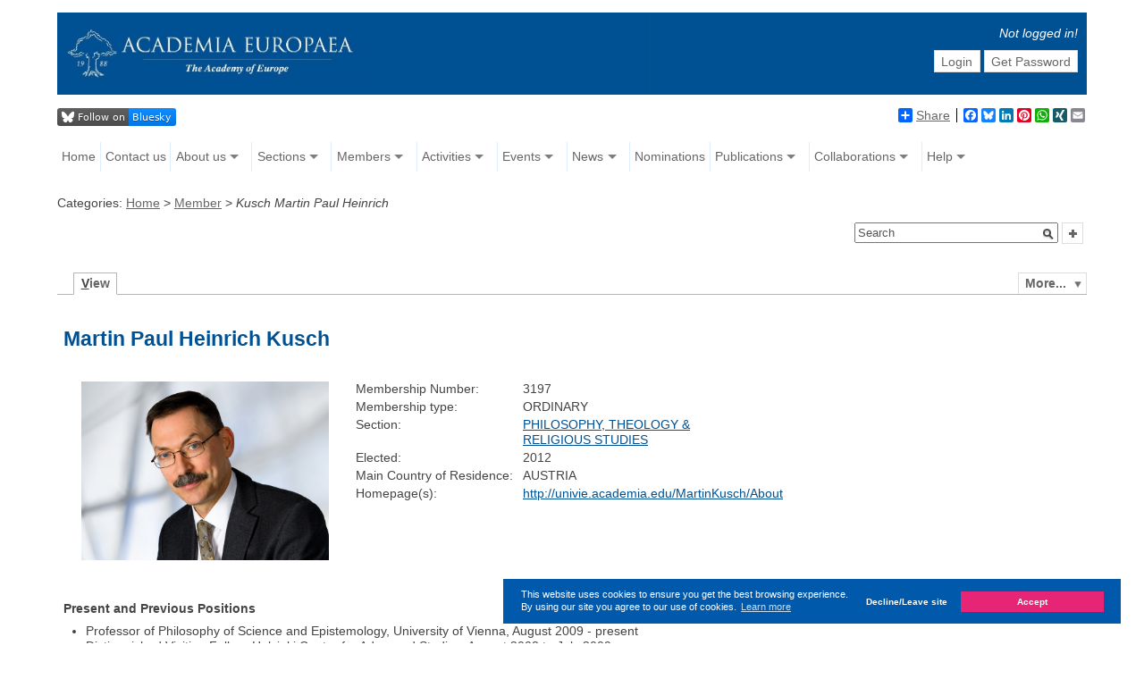

--- FILE ---
content_type: text/html;charset=UTF-8
request_url: https://www2.ae-info.org/ae/Member/Kusch_Martin_Paul_Heinrich
body_size: 42114
content:

















<!DOCTYPE html PUBLIC "-//W3C//DTD XHTML 1.0 Strict//EN" "http://www.w3.org/TR/xhtml1/DTD/xhtml1-strict.dtd">

<html id="top" xmlns="http://www.w3.org/1999/xhtml">

<head>
<meta name="author" content="Ilire Hasani, Robert Hoffmann" />
<meta name="verify-v1"
	content="3Qa9lIxWtO5xP0MdoWXnxFs0zx+0gxr4Ie8qdtGzzRk=" />

<script type="text/javascript">
	var show_tacks = false;
</script>




<link rel="stylesheet" type="text/css" href="//cdnjs.cloudflare.com/ajax/libs/cookieconsent2/3.0.3/cookieconsent.min.css" />
<script src="//cdnjs.cloudflare.com/ajax/libs/cookieconsent2/3.0.3/cookieconsent.min.js"></script>
<script>
window.addEventListener("load", function(){
window.cookieconsent.initialise({
  "palette": {
    "popup": {
      "background": "#3937a3",
      "message":"#fff"
    },
    "button": {
      "background": "#e62576"
    }
  },
  "type": "opt-out",
  "content": {
    "message": "This website uses cookies to ensure you get the best browsing experience. By using our site you agree to our use of cookies.",
    "deny": "Decline/Leave site",
    "href":"/ae/Acad_Main/PrivacyPolicy",
    "dismiss": "Accept"
  },
  "revokable": false,
  onStatusChange: function(status, chosenBefore) {
    var type = this.options.type;
    var didConsent = this.hasConsented();
    if (type == 'opt-in' && didConsent) {
    // enable cookies
    }
    if (type == 'opt-out' && !didConsent) {
      document.cookie = 'cookieconsent_status="";-1; path=/';
      history.back();
    }
  }
})});
</script>


<title>Academy of Europe: Kusch Martin Paul Heinrich</title>












<link rel="stylesheet" media="screen, projection, print" type="text/css"
     href="/templates/default/jspwiki.css"/>

<link rel="stylesheet" type="text/css" media="print" 
     href="/templates/default/jspwiki_print.css" />
<link rel="stylesheet" media="screen, projection, print" type="text/css"
     href="/templates/default/../../windowfiles/dhtmlwindow.css"/>
<!-- INCLUDERESOURCES (stylesheet) -->

<!-- INCLUDERESOURCES (inlinecss) -->



<noscript>
<style type="text/css">
#hiddenmorepopup { display:block; }
</style>
</noscript>


<script type="text/javascript" src="/scripts/mootools.js"></script>
<script type="text/javascript" src="/scripts/prettify.js"></script>
<script type="text/javascript" src="/scripts/jspwiki-common.js"></script>
<script type="text/javascript" src="/scripts/jspwiki-commonstyles.js"></script>
<script type="text/javascript" src="/scripts/tagging.js"></script>
<script type="text/javascript" src="/scripts/dhtmlwindow.js"></script>
<script type="text/javascript" src="/scripts/jquery.js"></script> 
<script type="text/javascript" src="/scripts/jquery.selectBox.js"></script> 
<script type="text/javascript" src="/scripts/superfish.js"></script>
<script type="text/javascript" src="/scripts/jquery-ui-1.10.3.custom.js"></script>
 
 <!-- INCLUDERESOURCES (script) -->





<meta name="wikiContext" content='view' />
<meta name="wikiBaseUrl" content='https://www2.ae-info.org/' />
<meta name="wikiPageUrl" content='/ae/%23%24%25' />
<meta name="wikiEditUrl" content='/Edit.jsp?page=User/Kusch_Martin_Paul_Heinrich' />
<meta name="wikiJsonUrl" content='/JSON-RPC' />
<meta name="wikiPageName" content='User/Kusch_Martin_Paul_Heinrich' />
<meta name="wikiUserName" content='0:0:0:0:0:0:0:1' />
<meta name="wikiTemplateUrl" content='/templates/default/' />
<meta name="wikiApplicationName" content='Academy of Europe' />
<meta name="referrer" content="no-referrer-when-downgrade" />

<script type="text/javascript">//<![CDATA[
/* Localized javascript strings: LocalizedStrings[] */
var LocalizedStrings = {
"javascript.sbox.clone.suffix":"-New",
"javascript.slimbox.remoteRequest":"Remote Request {0} of {1}",
"javascript.filter.all":"( All )",
"javascript.group.validName":"Please provide a valid name for the new Group",
"javascript.slimbox.next":"Next&raquo;",
"javascript.slimbox.previous":"&laquo;Previous",
"javascript.favs.show":"Click to show Favorites",
"javascript.slimbox.close":"Close &#215;",
"javascript.prefs.areyousure":"Without clicking the Save User Preferences button, your changes will be lost. Are you sure you want to exit this page?",
"javascript.edit.findandreplace.nomatch":"No match found!",
"javascript.tip.default.title":"More...",
"javascript.collapse":"Click to collapse",
"javascript.slimbox.error":"<h2>Error</h2>There was a problem with your request.<br />Please try again",
"javascript.sort.ascending":"Ascending order. Click to reverse sort order",
"javascript.sectionediting.label":"Section Overview",
"javascript.edit.areyousure":"Without clicking the Save button, your changes will be lost. Are you sure you want to exit this page?",
"javascript.edit.toolbar.makeSelection":"Please make first a selection.",
"javascript.category.title":"Click to show category [{0}] ...",
"javascript.slimbox.info":"Image {0} of {1}",
"javascript.slimbox.directLink":"Direct Link to the target",
"javascript.quick.edit.title":"Edit section {0}...",
"javascript.favs.hide":"Click to hide Favorites",
"javascript.sort.click":"Click to sort",
"javascript.edit.startOfPage":"( Start of page )",
"javascript.quick.edit":"[Edit]",
"javascript.edit.resize":"Drag to resize the text area",
"javascript.edit.allsections":"( All )",
"javascript.sort.descending":"Descending order. Click to reverse sort order",
"javascript.expand":"Click to expand",
"javascript.slimbox.close.title":"Close [Esc]",
"javascript.quick.previous":"Gehe zum vorherigen Abschnitt",
"javascript.quick.bottom":"Gehe zum Seitenende",
"javascript.quick.top":"Gehe zum Seitenanfang",
"javascript.quick.next":"Gehe zum nächsten Abschnitt"
};


/* INCLUDERESOURCES (jsfunction) */

//]]></script>

<meta http-equiv="Content-Type" content="text/html; charset=UTF-8" />
<link rel="search" href="/ae/FindPage"
    title='Search Academy of Europe' />
<link rel="help"   href="/ae/TextFormattingRules"
    title="Help" />

 <link rel="start"  href="/ae/%22Acad_Main%22"
    title="Front page" />
<link rel="alternate stylesheet" type="text/css" href="/templates/default/jspwiki_print.css"
    title="Print friendly" />
<link rel="alternate stylesheet" type="text/css" href="/templates/default/jspwiki.css"
    title="Standard" />
<link rel="shortcut icon" type="image/x-icon" href="/images/favicon1.ico" />

<link rel="icon" type="image/x-icon" href="/images/favicon1.ico" />



  






<link rel="stylesheet" type="text/css" media="screen, projection, print"
     href="/templates/default/skins/Smart/skin.css" />
     <link rel="stylesheet" type="text/css" media="screen, projection, print"
     href="/templates/default/skins/Smart/jquery.selectBox.css" />
<link rel="stylesheet" type="text/css" media="screen, projection, print"
     href="/templates/default/skins/Smart/jquery-ui-1.10.3.custom.css" />

<script type="text/javascript"
         src="/templates/default/skins/Smart/skin.js" ></script>



<script type="text/javascript">

  /*var _gaq = _gaq || [];
  _gaq.push(['_setAccount', 'UA-19661589-1']);
  _gaq.push (['_gat._anonymizeIp']);
  _gaq.push(['_trackPageview']);

  (function() {
    var ga = document.createElement('script'); ga.type = 'text/javascript'; ga.async = true;
    ga.src = ('https:' == document.location.protocol ? 'https://ssl' : 'http://www') + '.google-analytics.com/ga.js';
    var s = document.getElementsByTagName('script')[0]; s.parentNode.insertBefore(ga, s);
  })();*/

</script>




</head>

<body class="view">
	<div id="wikibody">
		







<link rel="header stylesheet" type="text/css"
	href="/templates/default/skins/Smart/superfish.css" />
<script type="text/javascript"
	src="/scripts/header.js"></script>

<div id="header">

	<div id="headerlogo">
		<!--<a href="/ae/%22Acad_Main%22"
			style="float: left;"><img style="height: 92px; /*width: 850px;*/"
			src="https://www2.ae-info.org/templates/default/skins/Smart/images/acadlogo20250522.jpg"
			alt="Home" /></a>-->
		







<div class="userbox" style="padding-top:15px;" >

	

	
	
		
			

<span class="username anonymous">Not logged in!
</span>
				<ul class="userboxaction">
					<li><a 
						href="/Login.jsp?redirect=User%2FKusch_Martin_Paul_Heinrich"
						class="action login"
						title="Log in or Register as new user">Login</a> <!-- <td></tr><tr><td> -->
					</li>
					<li><a 
						href="/Login.jsp?redirect=Acad_Main&tab=lostpassword"
						class="action login" title="Lost Password? Click here.">Get
							Password</a> <!-- </td> --> <!-- <a href="/Login.jsp?redirect=Acad_Main&tab=profile"
        class="action login"
        title="Register now!">Register now!</a>--></li>
				</ul>

			
		
	

	


	<div class="clearbox"></div>

</div>

	</div>
     <!--   <div id="banner" style="height:25px;background-color:#2759AB;font-size:18px;font-weight:bold;text-align:center"><div style="padding-top:3px"><a href="http://www.ae2015.eu/" target="_blank" style="color:greenyellow;text-align:center;">URGENT - REGISTER NOW FOR THE SEPTEMBER 2015 ANNUAL CONFERENCE IN DARMSTADT</a></div></div> -->

    <!-- AddToAny BEGIN -->
     <div id="social" style="margin-top:5px">
     <a href="https://bsky.app/profile/acad-euro.bsky.social" target="_new"><img src="https://img.shields.io/badge/Bluesky-0285FF?logo=bluesky&logoColor=fff&label=Follow%20on&color=0285FF"></a>
                <div class="a2a_kit a2a_default_style" style="float:right;display:inline-block">
                <a class="a2a_dd" href="https://www.addtoany.com/share_save?linkurl=http%3A%2F%2Fwww.ae-info.org&amp;linkname=Academy%20of%20Europe">Share</a>
                <span class="a2a_divider"></span>
                <a class="a2a_button_facebook"></a>
                <a class="a2a_button_bluesky"></a>
                <a class="a2a_button_google_plus"></a>
                <a class="a2a_button_linkedin"></a>
                <a class="a2a_button_pinterest"></a>
                <a class="a2a_button_whatsapp"></a>
                <a class="a2a_button_xing"></a>
                <a class="a2a_button_email"></a>
                </div>
                <script type="text/javascript">
                var a2a_config = a2a_config || {};
                a2a_config.linkname = "Academy of Europe";
                a2a_config.linkurl = "http://www.ae-info.org";
                </script>
                <style>.a2a_img.a2a_i_a2a.a2a_img_text {display:none}</style>
                <script async type="text/javascript" src="//static.addtoany.com/menu/page.js"></script>
                <!-- AddToAny END -->
</div>


	<div id="headermenu">
		<ul class="sf-menu" style="overflow: visible;">

			<li class="top-menu-item"><a
				href="/ae/%22Acad_Main%22">Home</a></li>

                        <li class="top-menu-item"><a href="/ae/Acad_Main/Contact_us">Contact us</a></li>
			<li class="top-menu-item"><a
				href="/ae/">About us</a>
				<ul>
					<li><a href="/ae/Acad_Main/About_us/What_are_we">What are
							we?</a></li>
                                        <li><a href="/ae/Acad_Main/About_us/President%27s%20Page">President's Page</a></li>
					<li><a href="/ae/Acad_Main/About_us/Mission_Statement">Mission
							Statement</a></li>
					<li><a href="/ae/Acad_Main/About_us/Governance">Governance
							and Legal Basis</a></li>
					<li><a href="/ae/Acad_Main/About_us/Council">Council</a>
						<ul>
							<li><a href="/ae/Acad_Main/About_us/Council/Composition">Composition</a>
							</li>
                                        <li><a href="/Form/Member_votes.html">AE member voting page</a></li>
							<!--<li><a href="/ae/Acad_Main/About_us/Council/Council_Election">Council
									Election</a></li>-->
							<li><a href="/ae/Acad_Main/About_us/Council/President_Election">President
									Election</a></li>
						</ul></li>
					<li><a href="/ae/Acad_Main/About_us/Academic_Management">Academic
							Management and Sections</a></li>
                                        <li><a href="/ae/">Membership</a>
                                                <ul>
                                                   <!--<li><a href="/ae/Acad_Main/Sections">Academic
                                                        Sections</a></li>-->
                                                   <li><a href="/ae/Acad_Main/Membership/Becoming_a_member">Becoming
                                                        a Member</a></li>
						   <li><a href="/ae/Acad_Main/Membership/BenefitsForMAE">Benefits for Members of Academia Europaea</a></li>
                                                   <li><a href="/ae/Acad_Main/Membership/Nomination_Process">Nomination Process</a></li>
						   <li><a href="/ae/Acad_Main/Membership/Assessment_Process">Assessment Process</a></li>
                                                   <li><a href="/ae/Acad_Main/Payments">How to
                                                        Make Membership Payment</a></li>
                                                    <!--<li><a href="/ae/Acad_Main/Membership/Nominations_Subcommittee">Nominations
                                                        Subcommittee</a></li>-->
                                                </ul>
                                         </li>
					<li><a href="/ae/Acad_Main/About_us/History">History
							of Academia Europaea</a></li>
                                        <li><a href="/ae/">Collaborations, Patrons and Sponsors</a>
                                              <ul>
                                                    <li><a href="/ae/Acad_Main/About_us/Patrons">Patrons
                                                                             </a></li>
						    <li><a href="/ae/Acad_Main/Collaborations">Collaborations
                                                                             </a></li>
                                                    <li><a href="/ae/Acad_Main/About_us/Institutional_Sponsors">Institutional Sponsors</a></li>
                                                    <li><a href="/ae/Acad_Main/About_us/Recent_Sponsors">Sponsors of AE Activities and Projects</a></\
li>
                                              </ul>
                                        </li>
					<li><a href="/ae/Acad_Main/About_us/Knowledge_Hubs_and_Offices">Knowledge Hubs and Offices</a>
					<ul>
							<li><a href="https://aebarcelona.eu/" target="_blank">Barcelona Knowledge Hub</a></li>
                                                        <li><a href="http://aebergen.w.uib.no/" target="_blank">Bergen Knowledge Hub</a></li>
							<li><a href="https://acadeurobucharest.eu/" target="_blank">Bucharest Knowledge Hub</a></li>
                                                        <li><a href="https://aebudapesthub.hu" target="_blank">Budapest Knowledge Hub</a></li>
                                                        <!--<li><a href="http://www.aecardiffknowledgehub.wales/" target="_blank">Cardiff Knowledge Hub</a></li>-->
                                                        <li><a href="https://www.aetbilisihub.org/" target="_blank">Tbilisi Knowledge Hub</a></li>
                                                        <li><a href="http://acadeuro.wroclaw.pl/" target="_blank">Wroclaw Knowledge Hub</a></li>
                                                        <li><a href="http://yacadeuro.org" target="_blank">Young Academy of Europe</a></li>
                                                        <li><a href="/ae/Acad_Main/AE_Offices">AE Offices</a></li>
							<li><a href="/ae/Acad_Main/Graz_Information_Center">Graz Information Centre</a></li>
						</ul></li>
                                       <li><a href="/ae/Acad_Main/About_us/Logos">Logos and Brand Book</a></li>
				</ul></li>
			<li class="top-menu-item"><a href="/ae/Acad_Main/Sections">Sections</a>
				<ul>
			              <li><a href=""/>CLASS A1 - Humanities and Arts</a>
                                      <ul>

                                        <li><a
						href="/ae/Acad_Main/Sections/History_and_archaeology">History
							and Archaeology</a></li>
					<li><a
						href="/ae/Acad_Main/Sections/Classics_and_oriental_studies">Classics
							and Oriental Studies</a></li>
					<li><a
						href="/ae/Acad_Main/Sections/Linguistic_studies">Linguistic
							Studies</a></li>
					<li><a
						href="/ae/Acad_Main/Sections/Literary_and_theatrical_studies">Literary
							and Theatrical Studies</a></li>
					<li><a
						href="/ae/Acad_Main/Sections/Musicology_and_art_history">Musicology
							and art history</a></li>
					<li><a
						href="/ae/Acad_Main/Sections/Philosophy_theology_and_religious_studies">Philosophy,
							Theology and Religious Studies</a></li>
                                        <li><a
                                                href="/ae/Acad_Main/Sections/Film_media_and_visual_studies">Film, Media and Visual Studies</a></li>
                                     </ul></li>
                                     <li><a href=""/>CLASS A2 - Social and Related Sciences</a>
                                     <ul> 
                                       <li><a href="/ae/Acad_Main/Sections/Economics_Business_and_Management_Sciences">Economics, Business and Management Sciences</a></li>
                                       <li><a href="/ae/Acad_Main/Sections/Governance_Institutions_and_Policies">Governance, Institutions and Policies</a></li>
                                       <li><a href="/ae/Acad_Main/Sections/Human_Mobility_Governance_Environment_and_Space">Human Mobility, Governance, Environment and Space</a></li>
                                       <li><a href="/ae/Acad_Main/Sections/Law">Law</a></li>
                                       <li><a href="/ae/Acad_Main/Sections/Social_Change_and_Social_Thought">Social Change and Social Thought</a></li>
                                       <li><a href="/ae/Acad_Main/Sections/The_Human_Mind_and_its_Complexity">The Human Mind and its Complexity</a></li>      
                                     </ul></li>
                                     <li><a href=""/>CLASS B - Exact Sciences</a>
                                     <ul>
					<li><a
						href="/ae/Acad_Main/Sections/Mathematics">Mathematics</a></li>
					<li><a
						href="/ae/Acad_Main/Sections/Informatics">Informatics</a></li>
					<li><a
						href="/ae/Acad_Main/Sections/Physics">Physics</a></li>
					<li><a
						href="/ae/Acad_Main/Sections/Chemical_sciences">Chemical
							Sciences</a></li>
					<li><a
						href="/ae/Acad_Main/Sections/Earth_cosmic_sciences">Earth
							and Cosmic Sciences</a></li>
					
                                        <li><a href="/ae/Acad_Main/Sections/Engineering">Engineering</a></li>
		
                                     </ul></li>
                                     <li><a href=""/>CLASS C -  Life Sciences</a>
                                     <ul>
					<li><a
						href="/ae/Acad_Main/Sections/Biochemistry_molecular_biology">Biochemistry
							and Molecular Biology</a></li>
					<li><a
						href="/ae/Acad_Main/Sections/Cell_and_developmental_biology">Cell and Developmental
							Biology</a></li>
					<li><a
						href="/ae/Acad_Main/Sections/Physiology_and_neuroscience">Physiology
							and Neuroscience</a></li>
					<li><a
						href="/ae/Acad_Main/Sections/Ecology_and_Evolution">Ecology and Evolution</a></li>
					<!--<li><a
						href="/ae/Acad_Main/Sections/Applied_and_Translational_Biology">Applied
							and translational biology</a></li> -->
                                        <li><a
                                                href="/ae/Acad_Main/Sections/Basic_and_Clinical_Translational_Sciences">Basic and Clinical Translational Sciences</a></li>
                                    </ul></li>
				</ul></li>
                             
			<li class="top-menu-item"><a
				href="/ae/User">Members</a>
				<ul>
					<li><a href="/ae/Acad_Main/List_of_Members">Database
							of Members</a></li>
					<!--<li><a href="/ae/">Members
							with Special Distinctions</a>
						<ul>
							<li><a href="/ae/Acad_Main/Members/Nobel_Prize">Nobel
									Prize</a></li>
							<li><a href="/ae/Acad_Main/Members/Wolf_Prize">Wolf
									Prize</a></li>
							<li><a href="/ae/Acad_Main/Members/Turing_Award">Turing
									Award</a></li>
							<li><a href="/ae/Acad_Main/Members/Fields_Medal">Fields
									Medal</a></li>
							<li><a href="/ae/Acad_Main/Members/Lasker_Award">Lasker
									Award</a></li>
							<li><a href="/ae/Acad_Main/Members/Abel_Prize">Abel
									Prize</a></li>
							<li><a href="/ae/Acad_Main/Members/G%C3%83%C2%B6del_Prize">GÃ¶del
									Prize</a></li>
						</ul></li> -->
					<li><a href="/ae/Acad_Main/Members/Honorary_Members">Honorary
							Members</a></li>
                                        <li><a href="/ae/Acad_Main/Members/Prizes_Awards_and_Medals">Prizes, Awards and Medals</a></li>
                                        <li><a href="/ae/Acad_Main/Members_in_Spotlight">Members in Spotlight</a></li>
                                        <li><a href="/ae/Acad_Main/Membership/Statistics">Membership Statistics</a></li>
					<li><a href="/ae/Acad_Main/Members/Former_Members">Former
							Members</a></li>
				</ul></li>
			<li class="top-menu-item"><a
				href="/ae/">Activities</a>
				<ul>
					<li><a href="/ae/Acad_Main/Activities/Awards_and_Prizes">Awards
							and Prizes of Academia Europaea</a>
						<ul>
						        <li><a href="/ae/Acad_Main/Activities/Awards_and_Prizes/The_AE-Adam_Kondorosi_Prize">Adam Kondorosi Prize</a></li>
							<li><a href="/ae/Acad_Main/Activities/Awards_and_Prizes/Erasmus_Medal">Erasmus Medal and Lecture</a>
							  <ul>
							   <!-- <li><a href="/ae/Acad_Main/Activities/Awards_and_Prizes/Erasmus_Medal/Erasmus_Award">Erasmus Award</a> -->
							    <li><a href="/ae/Acad_Main/Activities/Awards_and_Prizes/Erasmus_Medal/CurrentPrizeWinner">Current Prize Winner</a>
							    <li><a href="/ae/Acad_Main/Activities/Awards_and_Prizes/Erasmus_Medal/Nominations">Call for Nominations</a>
							    <li><a href="/ae/Acad_Main/Activities/Awards_and_Prizes/Erasmus_Medal/PastWinners">Past Winners</a>
							  </ul>
							</li>
                                                        <li><a href="/ae/Acad_Main/Activities/Awards_and_Prizes/Gold_Award">Gold Award</a></li>
							<li><a href="/ae/Acad_Main/Activities/Awards_and_Prizes/Hypatia_Prize">Hypatia Prize</a></li>
							<li><a href="/ae/Acad_Main/Activities/Awards_and_Prizes/Sydney_Brenner_Medal">Sydney Brenner Medal</a>
							  <ul>
                                                           <li><a href="/ae/Acad_Main/Activities/Awards_and_Prizes/Sydney_Brenner_Medal/CurrentPrizeWinner">Current Prize Winner</a>
                                                           <li><a href="/ae/Acad_Main/Activities/Awards_and_Prizes/Sydney_Brenner_Medal/Nominations">Call for Nominations</a>
                                                           <li><a href="/ae/Acad_Main/Activities/Awards_and_Prizes/Sydney_Brenner_Medal/PastWinners">Past Winners</a>
							 </ul>  

</li>
							
						</ul></li>
					<li><a href="/ae/Acad_Main/Activities/Photogallery">Photo gallery</a></li>
					<li><a href="/ae/Acad_Main/Activities/Videorecordings">Video recordings</a></li>
					<li><a href="/ae/Acad_Main/Activities/Environment_Sustainability">Environment, Sustainability and Climate Task Force</a>
					    <ul>
					       <li><a href="/ae/Acad_Main/Activities/Environment_Sustainability/Events">Events</a></li>
                                               <li><a href="/ae/Acad_Main/Activities/Environment_Sustainability/Publications">Publications</a></li>
					    </ul>
					</li>
                                        <li><a href="/ae/Acad_Main/Activities/HERCulES">HERCulES Group</a>
                                            <ul>
                                                        <li><a href="/ae/Acad_Main/Activities/HERCulES/Events">Events</a></li>
                                                        <li><a href="/ae/Acad_Main/Activities/HERCulES/Publications">Publications</a></li>
                                            </ul>

                                        </li>
					<li><a href="/ae/Acad_Main/Activities/Curien_Fund">Hubert Curien Initiatives Fund</a></li>
                                        <!--<li><a href="/ae/Acad_Main/Activities/SAM">Scientific Advice Mechanism (SAM)</a></li>-->
					<li>
					   <a href="/ae/Acad_Main/Activities/SAPEA">SAPEA</a>
					   <ul>
					     <li><a href="/ae/Acad_Main/Activities/SAPEA/Publications">Publications</a></li>
					   </ul>
					</li>

				</ul></li>
			<li class="top-menu-item"><a
				href="/ae/Acad_Main/Events">Events</a>
				<ul>
					<li><a
						href="/ae/Acad_Main/Events">Upcoming
							Events</a></li>
					<li><a href="/ae/Acad_Main/Past_Events">Past Workshops, Meetings and Conferences</a>
						<ul>
							<li><a href="/ae/Acad_Main/Past_Events/2011-present">2011 -
									present</a></li>
						</ul></li>
                                        <li><a
                                                href="/ae/Acad_Main/Plenary_Conferences">Annual Plenary Conferences
                                                        </a></li>
                                        <li><a href="/ae/Acad_Main/Annual_Business_Meetings">Annual Business Meeting of Members</a></li>
                                        <li><a href="/ae/Acad_Main/Barcelona_Knowledge_Hub_Events">Barcelona Knowledge Hub Events</a></li>
                                        <li><a href="/ae/Acad_Main/Bergen_Knowledge_Hub_Events">Bergen Knowledge Hub Events</a></li>
					<li><a href="/ae/Acad_Main/Bucharest_Knowledge_Hub_Events">Bucharest Knowledge Hub Events</a></li>
                                        <li><a href="/ae/Acad_Main/Budapest_Knowledge_Hub_Events">Budapest Knowledge Hub Events</a></li> 
                                        <li><a href="/ae/Acad_Main/Cardiff_Knowledge_Hub_Events">Cardiff Knowledge Hub Events</a></li>
                                        <li><a href="/ae/Acad_Main/Tbilisi_Knowledge_Hub_Events">Tbilisi Knowledge Hub Events</a></li>
                                        <li><a href="/ae/Acad_Main/Wroclaw_Knowledge_Hub_Events">Wroclaw Knowledge Hub Events</a></li>
                                        <li><a href="/ae/Acad_Main/Young_Academy_Events">Young Academy of Europe (YAE)</a></li>
				</ul></li>
			<li class="top-menu-item"><a href="#">News</a>
				<ul>
          <li><a href="/ae/Acad_Main/News">General News</a></li>
          <li><a href="/ae/Acad_Main/News/News2">Member News</a></li>
        </ul>  
			</li>
			<li class="top-menu-item"><a
				href="/ae/Acad_Main/Nominations">Nominations</a></li>
			<li class="top-menu-item"><a
				href="/ae/Acad_Main/Publications">Publications</a>
				<ul>
					<li><a href="/ae/Acad_Main/Publications/European_Review">
							European Review</a></li>
                                        <li><a href="/ae/Acad_Main/Publications/Academia_Europaea_Annual_Activity_Reports_and_Annual_Accounts">Academia Europaea Annual Activity Reports and Annual Accounts</a></li>
                                        <li><a href="/ae/Acad_Main/Publications/Press_release">Press
                                                        Releases and Published Opinions</a></li>
                                        <li><a href="/ae/Acad_Main/Publications/Publications_by_AE_Members">
                                                        Publications by AE Members</a>
					     <ul>
					       <li><a href="/ae/Acad_Main/Publications/Publications_by_AE_Members/ClassA1">Class A1 - Humanities and Arts</a></li>
					       <li><a href="/ae/Acad_Main/Publications/Publications_by_AE_Members/ClassA2">Class A2 - Social and Related Sciences</a></li>
					       <li><a href="/ae/Acad_Main/Publications/Publications_by_AE_Members/ClassB">Class B - Exact Sciences</a></li>
					       <li><a href="/ae/Acad_Main/Publications/Publications_by_AE_Members/ClassC">Class C - Life Sciences</a></li>
					     </ul>
							
					</li>
					<!-- Not used anymore <li><a href="/ae/Acad_Main/Publications/Proceedings">Proceedings
							and Other Publications of AE</a>
						<ul>
							<li><a href="/ae/Acad_Main/Publications/HERCulES">HERCulES</a></li>
							<li><a href="/ae/Acad_Main/Publications/EuropeanPolicyStatements">European
									Policy Statements</a></li>
							<li><a href="/ae/Acad_Main/Publications/Others">Other
									Publications</a></li>
						</ul></li> -->
					<li><a href="/ae/Acad_Main/Publications/AE_COVID-19_Research">Covid Research by AE Members</a></li>	
                                        <li><a href="/ae/Acad_Main/Publications/Newsletter_Archive">Newsletter Archive</a></li>
				</ul></li>
				<li class="top-menu-item"><a
                                        href="/ae/Acad_Main/Collaborations">Collaborations</a>
                                <ul>
                                  <li><a href="/ae/Acad_Main/Collaborations/EASAC">EASAC</a></li>
                                  <li><a href="/ae/Acad_Main/Collaborations/EASSH">EASSH</a></li>
                                  <li><a href="/ae/Acad_Main/Collaborations/SHAPE-ID">SHAPE-ID</a></li>
                                </ul>
                                </li>
			<!--<li class="top-menu-item"><a
				href="/ae/Acad_Main/Forums">Forum</a></li>-->
			<li><a href="/ae/Acad_Main/Help">Help</a>
				<ul>
				
					
						
					<li><a href="/Login.jsp?redirect=User%2FKusch_Martin_Paul_Heinrich">Login</a></li>
         				
					
				
					<li><a href="/ae/Acad_Main/Help">Help</a></li>
					<li><a href="/ae/Acad_Main/FAQ">FAQ</a></li>
					<li><a href="/ae/User_Online">Users online</a></li>
					<li><a href="/ae/RecentChanges">Recent changes</a></li>
				</ul></li>
			<!--li class="top-menu-item">
				<div class="dhx_minical_icon" id="dhx_minical_icon" onclick="location.href = 'https://www2.ae-info.org/Calendar.jsp'" style="width: 30px; height: 30px; border-left: 1px solid rgb(223, 238, 255); background: transparent url('https://www2.ae-info.org/resources/imgs_dhx_terrace/noun_237166_cc.png') no-repeat scroll 50% 50%; background-size: 25px 25px; padding: 0.0em 0.2em;"></div>
			
			</li> -->
		</ul>



	</div>


	<ul style="clear: both; display: inline-block;padding-left: 0px;width:100%">
		<li style="display: inline-block;width:900px; vertical-align: middle;">
			<div class="categorypath">
				Categories: <a class="wikipage" href="https://www2.ae-info.org/ae/">Home</a> > <a class="wikipage" href="https://www2.ae-info.org/ae/User">Member</a> > <i>Kusch Martin Paul Heinrich</i>
			</div> 
		</li>
		<li style="display: inline-block;vertical-align: middle;float:right;">
				



















<script type="text/javascript">
	function check_value() {

		if (document.searchForm.query.value == "<Schnellsuche>"
				|| document.searchForm.query.value == "") {
			alert("Das Suchfeld ist leer! Bitte geben Sie ein Such-Wort ein!");
			return false;
		}
		return true;
	}
</script>



<script type="text/javascript">
	function setCookie(name, value, days) {
		if (days) {
			var date = new Date();
			date.setTime(date.getTime() + (days * 24 * 60 * 60 * 1000));
			var expires = "; expires=" + date.toGMTString();
		} else
			var expires = "";
		document.cookie = name + "=" + value + expires + "; path=/";
	}

	function eraseCookie(name) {
		setCookie(name, "", -1);
	}
</script>




<div style="width: 260px;">
<form action="/Search.jsp"
	class="wikiform" id="searchForm" name="searchForm"
	accept-charset="UTF-8">
	<!-- <button onclick="">Search Options</button> -->
	<ul style="list-style: none; padding-left:0px; ">
	<li style="display: inline-block;" >
	<div class="searchbox" style=" position:relative"  >
		<input type="text" name="query" id="query" size="5" accesskey="f"
			onblur="if(this.value==''){this.value='Search';}" onload="this.value='Search'"
			onfocus="if(this.value == 'Search') { this.value = ''; }"
			value="Search" />  <input id="searchSubmit" type="submit" value="" style=" position:absolute;"/>
		
	</div>
	</li>
	<li style="display: inline-block;" >
	<button  id="menubutton" style="height:24px; width:24px;">searchbox menu
	</button>
	</li>
	</ul>
	<div id="searchboxmenu" class="searchbox" style="font-size: x-small; text-align: left;display: none; position: absolute;background-color: white; border:1px solid #CCC;margin-top:-6px;">
		
		
		
		<h3 style="padding:0px 10px">Search options:</h3>
		
		
		
		
	<ul id="searchboxoptions" style="list-style: none; padding: 0px 10px ">

			
			<li><input type="radio" name="sall" value="x"
				onclick="setCookie('ssall','x',365);"  checked
				> All Categories</li>
			<li><input type="radio" name="sall" value="y"
				onclick="setCookie('ssall','y',365);" > Distinct Category: <input type="hidden"
				name="scategory" value="User/Kusch_Martin_Paul_Heinrich">  <span>User/Kusch Martin Paul Heinrich</span></li>


			<li><div style="border-top: 1px solid #cccccc;"></div> <input
				type="radio" name="sname" value="contents" checked> Fulltext</li>
			<li><input type="radio" name="sname" value="title">
				Title/Tags</li>
		</ul>
	</div>


	
	<div id="searchboxMenu" style="display:none">
		<div id="searchResult">
			<span id="searchSpin" class="spin"
				style="position: absolute; display: none;"></span>
			<div id="searchOutput"></div>
		</div>
		<div id="recentSearches" style="display: none;">
			<hr />
			Recent Searches
			<span><a href="#" id="recentClear">(Clear)</a></span>
		</div>
	</div>

</form>
</div>






			</li>
	</ul>


	
		
		
		<div class="clearbox"></div>
	</div>

	<!-- 	<div style="margin-bottom: 50px;"></div>
 -->


		<div id="content">
			<div id="page">
				











<div id="actionsTop" class="pageactions"> 
  <ul>

    
    

 















    



    
    <li id="morebutton">
      <a href="#" class="action more">More...</a>
    </li>

  </ul>
  
   <div id="hiddenmorepopup">
		<ul id="morepopup">
			
				
					
					
					
				
			
			<li class='separator'
				style="FONT-SIZE: 0px ! important; LINE-HEIGHT: 0;"></li>
			
			
			
				
					<li>
							<a class="action rawpage wikipage"
								href="/ae/User/Kusch_Martin_Paul_Heinrich?skin=raw"
								title="View Page Source">View Page Source </a>
						 </li>
				
			
			
		</ul>
	</div> 
</div>

				









<div class="tabmenu">

  

  



 



 


  


  <a class="activetab" id="menu-pagecontent" accesskey="v" ><span class='accesskey'>V</span>iew</a>

  



 



 


  
</div>
<div class="tabs">

  <div id="pagecontent" >
   
 
  













<h2 id="section-User_2FKusch_Martin_Paul_Heinrich-MartinPaulHeinrichKusch">Martin Paul Heinrich Kusch<a class="hashlink" href="#section-User_2FKusch_Martin_Paul_Heinrich-MartinPaulHeinrichKusch">#</a></h2>
<br />
<div style="float:left;margin-left:20px;margin-right:30px;">
<div class="image_default">
<a rel="lightbox[wikipage] img" title="[Original Size]" href="/attach/User/Kusch_Martin_Paul_Heinrich/kusch_martin_small.jpg"><img src="/attach/User/Kusch_Martin_Paul_Heinrich/kusch_martin_small.jpg" height="200" alt="Martin Paul Heinrich Kusch" title="Martin Paul Heinrich Kusch" /></a></div>

</div>
<style>
.memberinfo {
   width: 33%
}
.memberinfo td {
  vertical-align: top;
  padding-bottom: 3px;
}
</style>
<table border="0" class="memberinfo" style="table-layout:fixed;">
<tr><td style="padding-right:3px">Membership Number:</td><td>3197</td></tr>
<tr><td>Membership type:</td><td>ORDINARY</td></tr>
<tr><td>Section:</td><td><a href="https://www2.ae-info.org/ae/Acad_Main/Sections/Philosophy_theology_and_religious_studies">PHILOSOPHY, THEOLOGY & RELIGIOUS STUDIES</a></td></tr>
<tr><td>Elected:</td><td>2012</td></tr>
<tr><td>Main Country of Residence:</td><td style="vertical-align:bottom">AUSTRIA</td></tr>
<tr><td>Homepage(s):</td><td><a class='homepagelink' href='http://univie.academia.edu/MartinKusch/About' target='_blank'>http://univie.academia.edu/MartinKusch/About</a></td></tr>
</table>

<p><br /> <br />
<br /> <br />
<br /> <br />
<b>Present and Previous Positions</b>
</p>
<ul><li>Professor of Philosophy of Science and Epistemology, University of Vienna, August 2009 - present
</li><li>Distinguished Visiting Fellow, Helsinki Centre for Advanced Studies, August 2008 to July 2009
</li><li>Professor of Philosophy and Sociology of Science,  University of Cambridge, October 2003  - July 2009
</li><li>Reader, Department of History and Philosophy of Science, University of Cambridge, October 2000 – September 2003 
</li><li>Fellow of the Wissenschaftskolleg zu Berlin, October 2001 - July 2002
</li><li>Lecturer, Department of History and Philosophy of Science, University of Cambridge, October 1997 – September 2000
</li><li>Fellow of the Alexander-von-Humboldt Stiftung, 1996-97, MPI for Psychological Resesearch, Munich
</li><li>Lecturer, Science Studies Unit, University of Edinburgh, January 1993 - 1997
</li><li>Visiting Professor, Philosophy, University of Auckland (NZ), June 1993 - August 1993
</li><li>Visiting Professor, Department of Philosophy, University of Toronto, September 1991 - July 1992
</li></ul><br />
<b>Fields of Scholarship</b>
<br><ul><li>Epistemology</li><li>Philosophy of Science and Technology</li><li>Philosophy of the Social Sciences</li><li>Philosophy of Language</li><li>History of German-Speaking Psychology and Philosophy</li><li>Sociology of Knowledge</li></ul>
<br />
<b>Honours and Awards</b>
<ul><li>Distinguished Visiting Fellow, Helsinki Centre for Advanced Studies, August 2008 to July 2009
</li><li>External Member of the Finnish Academy of Sciences and Letters, elected April 2008
</li><li>Leibniz Lecturer, University of Hannover, 2005
</li><li>Fellow of the Wissenschaftskolleg, Berlin, October 2001 to July 2002
</li><li>Prize for the best submitted paper; Cognitive Science Conference, University of the Basque Country, May 2001 
</li><li>Fellow of King's College Cambridge, elected 1998
</li><li>Fellow of the Alexander-von-Humboldt Stiftung, 1996-97
</li><li>Offers of Professorial Chairs Not Accepted
<ul><li>University of Sussex (2002) in Philosophy 
</li><li>University of Melbourne (2003) in History and Philosophy of Science 
</li><li>University of Konstanz (2005) in Philosophy 
</li><li>University of Alberta (2008) in Philosophy
</li></ul></li></ul><br />
<div class="columns-900">
<div class="coolborders-140-70">
<div class="image_left">
<img src="/attach/User/paper_content_pencil_48.png" width="48px" /></div>

<a class="wikipage" href="/ae/User/Kusch_Martin_Paul_Heinrich/CV">Curriculum Vitae</a>
</div>
<hr />
<div class="coolborders-140-70">
<div class="image_left">
<img src="/attach/User/book_48.png" /></div>

<a class="wikipage" href="/ae/User/Kusch_Martin_Paul_Heinrich/Publications">Publication list</a>
</div>
<hr />
<div class="coolborders-140-70">
<div class="image_left">
<img src="/attach/User/camera_noflash_48.png" width="48px" /></div>

<a class="wikipage" href="/ae/User/Kusch_Martin_Paul_Heinrich/Highlight">Highlights of my work and anecdotes</a>
</div>
<hr />
<div class="coolborders-140-70">
<div class="image_left">
<img src="/attach/User/database_48.png" /></div>

<a class="wikipage" href="/ae/User/Kusch_Martin_Paul_Heinrich/OtherInformation">Other information</a>
</div>
</div>
<p>



</p>











        
  </div>


  



 



 


  
<div style="clear:both;" ></div>
</div>

			</div>
			<div class="clearbox"></div>
		</div>

		
			
				























				<div id="eventsandnews" style="clear: both">
					





















<script type="text/javascript" charset="UTF-8"> var baseurl ="";</script>


				</div>


			
		

		















	<div id='actionsBottom' class="pageactions" style="">
		

			



				<div id="pageactionsbottom" style="margin-left:10px;margin-top:10px">
					<a href="/ae/Acad_Main/Imprint" style="float:left;">Imprint</a>
					<a href="/ae/Acad_Main/PrivacyPolicy" style="float:left;margin-left:10px">Privacy policy</a>
				<!--	-->
					<a  href="#top" class="action quick2top"
						title="Go to top">&laquo;</a>

					
						This page (revision-8) was last changed on <a href="/Diff.jsp?page=User/Kusch_Martin_Paul_Heinrich&amp;r1=8&amp;r2=7">
									Monday, 14. June 2021, 13:59
								</a> by Kaiser Dana
					

					


				</div>
				<div id="operatedByDiv" style="font-size: 0.8em; vertical-align: top; margin-left:840px;">
					<!-- <table>
						<tr> -->
					<ul>
						<li style="text-align: right; margin-right: 10px;">operated
							by</li>
						<li style="width: 70px;"><a href="http://www.tugraz.at"
							target="_blank"><img style="width: 100%;margin-right:10px"
								src="/templates/default/skins/Smart/images/tugLogo_farb.gif"></a>
							<!-- <a href="http://www.tugraz.at" target="_blank">TU GRAZ, AUSTRIA</a>-->
						</li>
					</ul>
					<!-- </tr>
					</table> -->
				</div>


				






		

		
	</div>



	</div>
</body>
</html>



